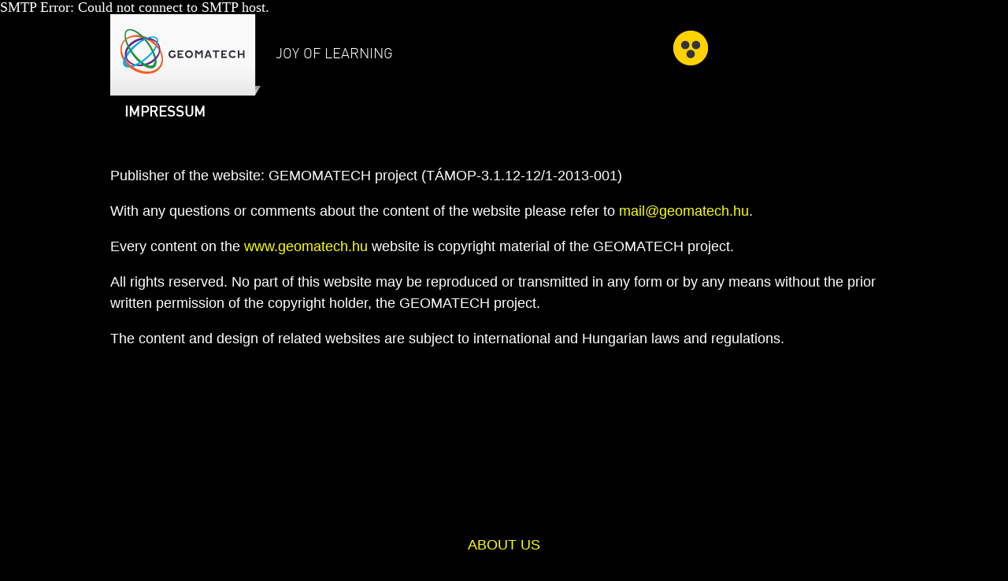

--- FILE ---
content_type: text/html; charset=utf-8
request_url: http://www.geomatech.hu/wcag/en/impressum
body_size: 1693
content:
<!DOCTYPE html PUBLIC "-//W3C//DTD XHTML 1.0 Transitional//EN" "http://www.w3w.org/TR/xhtml1-transitional.dtd">
SMTP Error: Could not connect to SMTP host.
<html xmlns="http://w3w.org/1999/xhtml" xml:lang="hu">
<head>
	<meta http-equiv="Content-Type" content="text/html; charset=utf-8" />
	<meta name="viewport" content="width=device-width, initial-scale=1, maximum-scale=1, user-scalable=no,">
	<title>Impresszum - GEOMATECH</title>
	<meta name="description" content="GEOMATECH">
	<meta name="keywords" content="GEOMATECH">
	<link rel="shortcut icon" type="image/x-icon" href="favicon.ico" />
	<link rel="stylesheet" type="text/css" href="/css/main.css">
		<link rel="stylesheet" type="text/css" href="/css/wcag.css">
		<script type="text/javascript" src="/js/jquery.js"></script>
	<script>
		$(document).ready(function(){
			$('.home-menu').hover(
				function(){
					$(this).children('img:last').stop().fadeIn(250);
				},
				function(){
					$(this).children('img:last').stop().fadeOut(250);
				});
		});
	</script>
	</head>
<body>
	<div class="container">
		<header class="clearfix">
			<div class="bg-header">
				<a alt="BKF Geomatech" title="BKF Geomatech" href="http://www.geomatech.hu/wcag/en" class="logo"></a>
				<div class="szlogen">Joy of learning</div>
				<a href="http://www.geomatech.hu/en" class="bt-latascsokkent"></a>
				<a target="_blank" href="http://www.szechenyi2020.hu/" class="bt-szech"><img alt="Széchenyi 2020" title="Széchenyi 2020" src="/images/szech.png" /></a>
			</div>		
		</header>		
		<div class="breadcrumb clearfix box">
	<a href="http://www.geomatech.hu/wcag/en">Home</a>
		<span class="bread-current">/ Impressum</span>
</div>
<div class="content-header clearfix box">
	<h1 class="box default">Impressum</h1>
	<div class="title-img default box"></div>
	<nav class="clearfix box default">
			</nav>
	<div class="clear"></div>
	<div class="mobil-nav clearfix box default">
		<div class="mobil-nav-a clearfix">
			<img src="/images/img-menu.png">
			<span class="title">menü</span>
			<ul class="mobil-nav-ul default">
							</ul>
		</div>
	</div>
</div><div class="content box clearfix">
	<p>Publisher of the website: GEMOMATECH project (TÁMOP-3.1.12-12/1-2013-001)</p>

<p></p>

<p>With any questions or comments about the content of the website please refer to <a href="mailto:mail@geomatech.hu">mail@geomatech.hu</a>.</p>

<p></p>

<p>Every content on the <a href="http://www.geomatech.hu">www.geomatech.hu</a> website is copyright material of the GEOMATECH project.</p>

<p>All rights reserved. No part of this website may be reproduced or transmitted in any form or by any means without the prior written permission of the copyright holder, the GEOMATECH project.</p>

<p>The content and design of related websites are subject to international and Hungarian laws and regulations.</p></div>		<footer class="clearfix">
			<div class="menu1 clearfix box">
				<div class="align-center">
					<a href="/wcag/en/about-us"><img src="/images/img-list.png"><span>About us</span></a><a href="/wcag/en/cooperative-partners"><img src="/images/img-list.png"><span>Cooperative Partners</span></a><a href="/wcag/en/competitions"><img src="/images/img-list.png"><span>Competitions</span></a>				</div>
			</div>
			<div class="left box">
				<div alt="Budapesti Metropolitan Egyetem" title="Budapesti Metropolitan Egyetem" class="bkf-logo1" ></div>
				<div alt="BKF Kommunikációs Alapítvány" title="BKF Kommunikációs Alapítvány" class="bkf-logo2" href="#"></div>
				<div class="partner">GeoGebra Nonprofit Kft.</div>
			</div>
			<div class="center box clearfix">
				<div class="align-center">
					<a href="http://www.geomatech.hu/wcag/" class="bt-lang-en"></a>
					<a href="https://www.facebook.com/geomatech" target="_blank" class="bt-fb"></a>
					<a href="https://twitter.com/Geomatech" target="_blank" class="bt-twitter"></a>
				</div>
				<div class="clear"></div>
				<div class="align-center">
					<a class="text-link" href="/wcag/en/contact-us">Contact Us</a><a class="text-link" href="/wcag/en/impressum">Impressum</a><a class="text-link" href="/wcag/en/terms-and-conditions">Terms and conditions</a><a class="text-link" href="/wcag/en/faq">FAQ</a>				</div>
			</div>
			<div class="left_mobil box">
				<div alt="BKF Budapesti Kommunikációs és Üzleti Főiskola" title="BKF Budapesti Kommunikációs és Üzleti Főiskola" class="bkf-logo1"></div>
				<div alt="BKF Kommunikációs Alapítvány" title="BKF Kommunikációs Alapítvány" class="bkf-logo2"></div>
				<div class="partner">GeoGebra Nonprofit Kft.</div>
			</div>
			<div class="right">
			</div>
		</footer>
	</div>
</body>
</html>

--- FILE ---
content_type: text/css
request_url: http://www.geomatech.hu/css/main.css
body_size: 1040
content:
/* CSS Import
---------------------------------------------------------*/

@import "reset-20140311.css";
@import "font-import.css";
@import "header.css";
@import "home-menu.css";
@import "footer.css";
@import "breadcrumb.css";
@import "content-header.css";
@import "hirek-lista.css";


/* MAIN STYLES
---------------------------------------------------------*/

.box {box-sizing: border-box; -moz-box-sizing: border-box;}
.clear {clear:both; display:block; overflow:hidden; visibility:hidden; width:0; height:0}
.clearfix:after {clear:both; content:' '; display:block; font-size:0; line-height:0; visibility:hidden; width:0; height:0}
*html .clearfix, *:first-child+html .clearfix{zoom:1}

img {width: 100%;}
a {text-decoration: none; outline: none;}
.g-item{width: 22%; height:150px;display:inline-block;margin:0 auto;margin-left:20px;margin-top: 10px;}
.g-pic{width:100%;height:100%;overflow:hidden;position:relative;}
.g-pic img{position: absolute;top: 50%;left: 50%;-webkit-transform: translate(-50%, -50%);transform: translate(-50%, -50%);}
.g-title{font-size: 14px;padding-top: 6px;height: 14px;text-transform: uppercase;color: #32353e;overflow: hidden;text-overflow: ellipsis;white-space: nowrap;text-align:center;}
.doc{width:100%;}
.doc img {width:28px;float:left;}
.doc span {line-height:28px;padding-left:10px;color:#808080;font-size:14px;}
.content{min-height:500px;font-family:Arial !important;}

/*--- FAQ ---*/

.faq-question{font-size:1em;text-transform:uppercase;padding-bottom:10px; font-family: Arial;}
.faq-question:hover{cursor:pointer; color: #F15E22;}
.faq-answer{display:none; border-bottom: 1px solid #848484; margin-bottom: 1em;margin-top:0;font-size:0.85em !important; color: #32353E;font-family:Arial;}





/* MOBIL DEVICES - max-widht: 520px)
---------------------------------------------------------*/

.container{overflow: hidden;}
.content{padding: 1em 0;}
.content p{padding: 0 1em;}


p{font-family: Arial; font-size: 1em; line-height: 1.5em;}

/* MEDIA QUERRIES
---------------------------------------------------------*/


/* - TAB --------------------------------------------*/

@media only screen and (min-width: 521px) and (max-width: 959px){
	.container{width: 100%; margin: 0 auto; overflow: hidden;}
	.content p{padding: 0 1em;}
	.g-item{width:45%;height:200px;}
}

/* - MOBILE -----------------------------------------*/

@media only screen and (max-width: 520px){
	.g-item{width:95%;height:200px;}
}

/* - PC --------------------------------------------*/

@media only screen and (min-width: 960px){

	body{background: url(../images/bg-body.png) repeat-y top center; min-height: 1000px;}
	.container{width: 100%; max-width: 1000px; margin: 0 auto; overflow: visible;}	
	.content p{padding: 0; /*font-size: 0.75em;*/}
}

--- FILE ---
content_type: text/css
request_url: http://www.geomatech.hu/css/wcag.css
body_size: 611
content:
img{display:none !important;}
.home-menu img{display:block !important;visibility:hidden !important;height:70px !important;}
body,div,time, nav, footer{background:black !important;background-image:none !important;color:white !important;/*font-weight: bold !important;*/ font-size:18px !important;}
a{color:yellow !important;background-color:black !important;background-image:none !important;font-size:18px !important;}
a:hover, a:hover span{color:black !important;background-color:yellow !important;}
a h2{color:white !important;background-color:black !important;background-image:none !important;font-size:18px;}
a:hover h2{color:black !important;background-color:yellow !important;}
p,span{font-size:18px !important;/*font-weight:bold !important;*/ color:white !important;}
h1{background-color:black !important;color:white !important;font-size:18px !important; font-weight:bold !important;line-height:25px !important;height:auto !important; border:none !important; padding-top:20px !important; padding-bottom:20px !important;width:100% !important;}
.menu1 a {display:block !important; float:none !important;}
.menu1 a:hover{color:black !important;}
.title-img{z-index:-1 !important;}
a span{color:yellow !important;}
a:hover span{color:black !important;}
a.logo{background: url(../images/logo-geomatech.png) no-repeat !important;}
.bkf-logo1 {background-image: url(../images/img-bkf-logo1.png) !important;}
.bkf-logo2 {background-image: url(../images/img-bkf-logo2.png) !important;}
/*.content-header h1,*/.content-header .title-img{display:none !important;}
.breadcrumb{display:none !important;}
.news-left{width:100% !important;font-size:18px !important;}
.news-right{display:none !important;}
.bt-latascsokkent{background: url(../images/bt-csokkentlato-hover.png) no-repeat !important;background-position: -10px 0px !important;}
footer .center a.bt-lang {background-image: url(../images/icon-lang.png) !important;}
footer .center a.bt-lang:hover {background-image: url(../images/icon-lang-hover.png) !important;}
footer .center a.bt-fb {background-image: url(../images/icon-fb-hover.png) !important;}
footer .center a.bt-twitter {background-image: url(../images/icon-twitter.png) !important;background-repeat: no-repeat;}
footer .center a.bt-lang-en {background-image: url(../images/icon-lang-hover.png) !important;}
footer .center a.bt-lang-en:hover {background-image: url(../images/icon-lang.png) !important;}
footer a{font-size:16px !important;}
.g-item{display:none !important;}
.faq-answer p{font-size:1em !important;}

--- FILE ---
content_type: text/css
request_url: http://www.geomatech.hu/css/reset-20140311.css
body_size: 684
content:
/* Main reset */

html, body, div, span, applet, object, iframe, h1, h2, h3, h4, h5, h6, blockquote, pre, a, abbr, acronym, address, big, cite, code, del, dfn, em, img, ins, kbd, q, s, samp, small, strike, strong, sub, tt, var, b, u, i, center, dl, dt, dd, ol, ul, li, fieldset, form, label, legend, table, caption, tbody, tfoot, thead, tr, th, td, article, aside, canvas, details, embed, figure, figcaption, footer, header, hgroup, menu, nav, output, ruby, section, summary, time, mark, audio, video
	{
	margin: 0;
	padding: 0;
	border: 0;
	font-size: 100%;
	vertical-align: baseline;
	font-weight: normal;
	}

/* HTML5 display-role reset for older browsers */

article, aside, details, figcaption, figure, footer, header, hgroup, menu, nav, section {display: block}
body {line-height: 1}
ol, ul {list-style: none}
.content ol{list-style: none;margin:1em 0 1em 0;padding-left:20px;line-height:1.5;counter-reset: item;}
.content ul:not(.news-wrapper) {list-style: disc;margin:1em 0 1em 0;padding-left:40px;line-height:1.5;}
.content strong{font-weight:bold;}
.content ol li:before { content: counter(item) ". "; counter-increment: item; color: #808080; }
.content ul li {color: #808080; }
blockquote, q {quotes: none}
blockquote:before, blockquote:after, q:before, q:after { content: ''; content: none;}
table {border-collapse: collapse; border-spacing: 0;}

--- FILE ---
content_type: text/css
request_url: http://www.geomatech.hu/css/font-import.css
body_size: 125
content:
@font-face {
    font-family: 'din';
    src: url('../font/dinregular.ttf');
    font-weight: normal;
    font-style: normal;
}

@font-face {
    font-family: 'din_light';
    src: url('../font/dinlight.ttf');
    font-weight: normal;
    font-style: normal;
}

--- FILE ---
content_type: text/css
request_url: http://www.geomatech.hu/css/header.css
body_size: 560
content:

/* MAIN (MOBIL DEVICES - max-widht: 520px)
---------------------------------------------------------*/

.bg-header{background: #32353e url(../images/pattern.png); height: 91px; position: relative; display: block;}
a.logo{background: url(../images/logo-geomatech.png) no-repeat; width: 223px; height: 116px; position: absolute; left: -17px; z-index: 100;}
a.bt-szech{display: block;position: absolute;right: 0px;top: -1px;z-index: 90;}
a.bt-szech img{width:130px;}


/* MEDIA QUERRIES
---------------------------------------------------------*/

/* - TAB --------------------------------------------*/

@media only screen and (min-width: 521px) and (max-width: 959px){

	.szlogen{font-family: 'din_light'; color: #fff; font-size: 1em; text-transform: uppercase; padding: 41px 0 0 210px; text-shadow: 1px 1px 1px #1a151c; display: inline-block;}
	a.bt-szech img{width:155px;}
}

/* - PC --------------------------------------------*/

@media only screen and (min-width: 960px){

	.szlogen{font-family: 'din_light'; color: #fff; font-size: 1em; text-transform: uppercase; padding: 41px 0 0 210px; text-shadow: 1px 1px 1px #1a151c; display: inline-block;}
	a.bt-latascsokkent{width: 66px; height: 91px; display: block; float: right; background: url(../images/bt-csokkentlato.png) no-repeat; margin-right: 230px;}
	a.bt-latascsokkent:hover{background-image: url(../images/bt-csokkentlato-hover.png);}
	a.bt-szech img{width:218px;}
}

--- FILE ---
content_type: text/css
request_url: http://www.geomatech.hu/css/home-menu.css
body_size: 703
content:

/* MAIN (MOBIL DEVICES - max-widht: 520px)
---------------------------------------------------------*/

/*--- Diákoknak img-menu ---*/

a.home-menu-a1{width: 100%; position: relative; display: block; float: left;}

a.home-menu-a1 img.img-home-menu-a1{position: relative;}
a.home-menu-a1 img.img-home-menu-a1_hover{position: absolute; top: 0; left: 0;}
a.home-menu-a1 img.img-home-menu-a1_hover{display: none; z-index: 10;}

a.home-menu-a1 .menu-line1{background: url(../images/bg-menu-line1.png) repeat-x; width: 100%; height: 66px; position: absolute; bottom: 0; left: 0; z-index: 15; display: block;}

a.home-menu-a1:hover img.img-home-menu-a1_hover{/*display: block;*/}

a.home-menu-a1 h2{line-height: 66px; font-size: 1.875em; color: #fff; padding-left: 3%; font-family: 'din'; text-transform: uppercase;}

/*--- Tanároknak img-menu ---*/

a.home-menu-a2{width: 100%; position: relative; display: block; float: left;}

a.home-menu-a2 img.img-home-menu-a2{position: relative;}
a.home-menu-a2 img.img-home-menu-a2_hover{position: absolute; top: 0; left: 0;}
a.home-menu-a2 img.img-home-menu-a2_hover{display: none; z-index: 10;}

a.home-menu-a2 .menu-line2{background: url(../images/bg-menu-line2.png) repeat-x; width: 100%; height: 66px; position: absolute; bottom: 0; left: 0; z-index: 15; display: block;}

a.home-menu-a2:hover img.img-home-menu-a2_hover{/*display: block;*/}

a.home-menu-a2 h2{line-height: 66px; font-size: 1.875em; color: #fff; padding-left: 3%; font-family: 'din'; text-transform: uppercase;}

/*--- Szülőknek img-menu ---*/

a.home-menu-a3{width: 100%; position: relative; display: block; float: left;}

a.home-menu-a3 img.img-home-menu-a3{position: relative;}
a.home-menu-a3 img.img-home-menu-a3_hover{position: absolute; top: 0; left: 0;}
a.home-menu-a3 img.img-home-menu-a3_hover{display: none; z-index: 10;}

a.home-menu-a3 .menu-line3{background: url(../images/bg-menu-line3.png) repeat-x; width: 100%; height: 66px; position: absolute; bottom: 0; left: 0; z-index: 15; display: block;}

a.home-menu-a3:hover img.img-home-menu-a3_hover{/*display: block;*/}

a.home-menu-a3 h2{line-height: 66px; font-size: 1.875em; color: #fff; padding-left: 3%; font-family: 'din'; text-transform: uppercase;}

/*--- Intézményeknek img-menu ---*/

a.home-menu-a4{width: 100%; position: relative; display: block; float: left;}

a.home-menu-a4 img.img-home-menu-a4{position: relative;}
a.home-menu-a4 img.img-home-menu-a4_hover{position: absolute; top: 0; left: 0;}
a.home-menu-a4 img.img-home-menu-a4_hover{display: none; z-index: 10;}

a.home-menu-a4 .menu-line4{background: url(../images/bg-menu-line4.png) repeat-x; width: 100%; height: 66px; position: absolute; bottom: 0; left: 0; z-index: 15; display: block;}

a.home-menu-a4:hover img.img-home-menu-a4_hover{/*display: block;*/}

a.home-menu-a4 h2{line-height: 66px; font-size: 1.875em; color: #fff; padding-left: 3%; font-family: 'din'; text-transform: uppercase;}


/* MEDIA QUERRIES
---------------------------------------------------------*/

/* - TAB --------------------------------------------*/

@media only screen and (min-width: 521px) and (max-width: 959px){

	a.home-menu-a1,
	a.home-menu-a2,
	a.home-menu-a3,
	a.home-menu-a4{width: 50%;}

	a.home-menu-a1 .menu-line1,
	a.home-menu-a2 .menu-line2,
	a.home-menu-a3 .menu-line3,
	a.home-menu-a4 .menu-line4{height: 50px;}

	a.home-menu-a1 h2,
	a.home-menu-a2 h2,
	a.home-menu-a3 h2,
	a.home-menu-a4 h2{font-size: 1.5em; line-height: 50px;}
}

/* - PC --------------------------------------------*/

@media only screen and (min-width: 960px){

	a.home-menu-a1,
	a.home-menu-a2,
	a.home-menu-a3,
	a.home-menu-a4{width: 50%;}


}

--- FILE ---
content_type: text/css
request_url: http://www.geomatech.hu/css/footer.css
body_size: 1005
content:

/* MAIN (MOBIL DEVICES - max-widht: 520px)
---------------------------------------------------------*/

footer{background-color: #32353e;}

/*--- Footer first menu ---*/
footer .menu1 {background-color: #f9f9f9;}
footer .menu1 a{font-family: Arial; font-size: 0.75em; color: #32353e; text-transform: uppercase; display: block; line-height: 43px;}
footer .menu1 a img{max-width: 9px; margin-right: 12px; margin-left: 12px;}

/*--- Footer 3col ---*/
footer .left, footer .center, footer .right, footer .left_mobil{color: #fff; text-align: center; display: block; float: left;}

footer .left{width: 100%; display: none;}
footer .center{width: 100%;}
footer .left_mobil{width: 100%;}
footer .right{width: 100%;}

footer div.bkf-logo1{background-image: url(../images/img-bkf-logo1.png); background-repeat: no-repeat !important; width: 199px; height: 24px; display: block;}
footer div.bkf-logo2{background-image: url(../images/img-bkf-logo2.png); background-repeat: no-repeat; width: 140px; height: 24px; display: block; margin: 10px 0;}
footer .partner{font-family: 'din'; font-size: 1.125em; text-align: left;color:#5b5d64;}

footer .center a.bt-lang, footer .center a.bt-lang-en, footer .center a.bt-fb, footer .center a.bt-twitter{display: block; width: 33px; height: 32px; float: left;}
footer .center a.bt-lang{background-image: url(../images/icon-lang.png); background-repeat: no-repeat; margin-right: 14px;}
footer .center a.bt-lang:hover{background-image: url(../images/icon-lang-hover.png);}
footer .center a.bt-lang-en{background-image: url(../images/icon-lang-hover.png); background-repeat: no-repeat; margin-right: 14px;}
footer .center a.bt-lang-en:hover{background-image: url(../images/icon-lang.png);}
footer .center a.bt-fb{background-image: url(../images/icon-fb.png); background-repeat: no-repeat; margin-right: 14px;}
footer .center a.bt-fb:hover{background-image: url(../images/icon-fb-hover.png);}
footer .center a.bt-twitter{background-image: url(../images/icon-twitter.png); background-repeat: no-repeat;}
footer .center a.bt-twitter:hover{background-image: url(../images/icon-twitter-hover.png);}

footer .center{padding: 1em 0;}
footer .left_mobil{padding: 16px;}
footer .right{position: relative; height: 214px;}
footer .right img{max-width: 262px; position: absolute; top: 24px; right: -7px;}

footer .align-center{display: inline-block; margin: 0 auto;}

footer a.text-link{color: #fff; font-family: Arial; display: inline-block; float:  left; text-transform: uppercase; font-size: 0.625em; margin-right: 11px; margin-top: 16px;}
footer a.text-link:last-child{margin-right: 0;}

/* MEDIA QUERRIES
---------------------------------------------------------*/

/* - TAB --------------------------------------------*/

@media only screen and (min-width: 521px) and (max-width: 959px){

	/*--- Footer first menu ---*/
	footer .menu1 a{width: 50%; display: inline-block; float: left;}

	footer .left{width: 50%; display: none;}
	footer .center{width: 100%;}
	footer .left_mobil{width: 50%; padding: 59px 0 0 16px;}
	footer .right{width: 50%; position: relative; height: 214px;}
	footer .right img{position: absolute; top: 24px; right: -7px;}

	footer .align-center{display: inline-block; margin: 0 auto;}
	footer .menu1 .align-center{width: 100%;}
}

/* - PC --------------------------------------------*/

@media only screen and (min-width: 960px){

	/*--- Footer first menu ---*/
	footer .menu1{background-image: url(../images/bg-menu1.png); background-repeat: repeat-x; text-align: center;}
	footer .menu1 a:first-child img{display: none;}
	footer .menu1 a{display: inline-block; float: left; line-height: 36px;}
	footer .menu1 a:hover span{border-bottom: 1px solid #32353e; padding-bottom: 3px;}
	footer .align-center{display: inline-block; margin: 0 auto;}
	
	footer .left{width: 27%; display: block; padding: 59px 0 0 16px;}
	footer .center{width: 46%; padding-top: 77px;}
	footer .left_mobil{display: none;}
	footer .right{width: 27%; position: relative; height: 214px;}
	footer .right img{position: absolute; top: 24px; right: -7px;}
}

--- FILE ---
content_type: text/css
request_url: http://www.geomatech.hu/css/breadcrumb.css
body_size: 363
content:

/* MAIN (MOBIL DEVICES - max-widht: 520px)
---------------------------------------------------------*/

.breadcrumb{display: block; width: 100%; text-align: right; height: 43px; padding-right: 1em; margin-top: 1em;}
.breadcrumb a{line-height: 43px; color: #353535; font-size: 0.5625em; text-transform: uppercase; font-family: Arial;}
.breadcrumb span.bread-current{line-height: 43px; color: #353535; font-size: 0.5625em; text-transform: uppercase; font-family: Arial;}


/* MEDIA QUERRIES
---------------------------------------------------------*/

/* - TAB --------------------------------------------*/

@media only screen and (min-width: 521px) and (max-width: 959px){

	.breadcrumb{margin-top: 0;}
}

/* - PC --------------------------------------------*/

@media only screen and (min-width: 960px){

	.breadcrumb{height: 33px; padding-right: 170px; margin-top: 0;}
	.breadcrumb a{line-height: 33px;}
	.breadcrumb span.bread-current{line-height: 33px;}
}

--- FILE ---
content_type: text/css
request_url: http://www.geomatech.hu/css/content-header.css
body_size: 908
content:

/* MAIN (MOBIL DEVICES - max-widht: 520px)
---------------------------------------------------------*/

.content-header{display: block; width: 100%;}

.content-header h1,
.content-header .title-img{display: block; float: left; width: 100%; height: 98px; line-height: 98px; border-bottom: 2px solid #fff;}

.content-header h1{padding-left: 0.25em; color: #fff; font-size: 1.875em; font-family: 'din'; text-transform: uppercase;}

.content-header .green{background-color: #1c923e;}
.content-header .orange{background-color: #f15e22;}
.content-header .default{background-color: #f15e22;}
.content-header .blue{background-color: #00abe8;}
.content-header .purple{background-color: #672a8d;}

.content-header .title-img.green{background-image: url(../images/img-green.png); background-repeat: no-repeat;}
.content-header .title-img.orange{background-image: url(../images/img-orange.png); background-repeat: no-repeat;}
.content-header .title-img.blue{background-image: url(../images/img-blue.png); background-repeat: no-repeat;}
.content-header .title-img.purple{background-image: url(../images/img-purple.png); background-repeat: no-repeat;}
.content-header .title-img.default{background-image: url(../images/img-orange_2.png); background-repeat: no-repeat;}

nav{display: none;}
nav a{border-right: 2px solid #fff; padding: 0 1.5em 0 1em; font-size: 0.75em; font-family: Arial; text-transform: uppercase; display: block; height: 24px; float: left; line-height: 24px; color: #fff;}
nav a:hover, nav .active{background-color: #32353e;}
nav a.bt{float: right; border-right: none; width: 47px; border-left: 2px solid #fff; background-color: #32353e; padding: 0; background-image: url(../images/bg-a-bt.png);}

.mobil-nav .mobil-nav-a{position: relative; cursor: pointer;}
.mobil-nav img{max-width: 24px; float: right; display: block; margin: 9px;}
span.title{color: #fff; font-family: Arial; font-size: 1em; text-transform: uppercase; padding: 13px 10px; display: block; text-align: right; float: right;}
.mobil-nav .mobil-nav-a:hover ul{display: block;}
.mobil-nav ul{display: none; position: absolute; top: 42px; right: 0; z-index: 20;}
.mobil-nav li{width:100%; display: block; text-align: center; border-bottom: 1px solid #fff;}
.mobil-nav li:first-child{border-top: 1px solid #fff;}
.mobil-nav li a{color: #fff; text-transform: uppercase; font-family: Arial; display: block; padding: 13px 10px;}
.mobil-nav li a:hover, .mobil-bt{background-color: #32353e;}

/* MEDIA QUERRIES
---------------------------------------------------------*/

/* - TAB --------------------------------------------*/

@media only screen and (min-width: 521px) and (max-width: 959px){

	nav{display: none;}

	.content-header h1{width: 50%; padding-left: 0.25em; font-size: 1.25em;}
	.content-header .title-img{width: 50%;}

	.mobil-nav li{border-bottom: 1px solid #fff; border-left: 1px solid #fff;}
}

/* - PC --------------------------------------------*/

@media only screen and (min-width: 960px){

	nav{display: block;}
	.mobil-nav{display: none;}

	.content-header h1,
	.content-header .title-img{width: 50%;}

	.content-header h1{padding-left: 1em;}
}

/* - MOBILE --------------------------------------------*/

@media only screen and (max-width: 520px){
	.content-header h1{font-size: 1.25em;}
}

--- FILE ---
content_type: text/css
request_url: http://www.geomatech.hu/css/hirek-lista.css
body_size: 616
content:

/* MAIN (MOBIL DEVICES - max-widht: 520px)
---------------------------------------------------------*/

.news-left,
.news-right{display: block; width: 100%;}

.news-left{padding: 0 16px; float: right;}
.news-right{float: left; margin-bottom: 1em;}

.news-title{font-family: Arial; font-size: 1em; color: #32353e; font-weight: bold;}
time{font-family: Arial; font-size: 1em;color: #808080; }
.news-lead{margin-top: 22px; font-family: Arial; font-size: 1em;line-height:1.5em;color: #808080; }

a.bt-more{background-color: #f15e22; color: #fff; font-family: Arial; font-size: 14pxem; width: 138px; height: 24px; display: block; line-height: 24px; padding-left: 16px; text-transform: uppercase; margin-top: 51px;}
a.bt-more:hover{background-color: #32353e;}

li.news-wrapp{margin-bottom: 46px;}

.content .align-center{text-align: center;}
a.more-news{display: inline-block; margin: 0 auto 2em auto;}
a.more-news img{max-width: 9px;}
a.more-news span{font-family: Arial; font-size: 14pxem; margin-left: 7px; color: #32353e; text-transform: uppercase;}

.content p{color: #808080;}


/* MEDIA QUERRIES
---------------------------------------------------------*/

/* - TAB --------------------------------------------*/

@media only screen and (min-width: 521px) and (max-width: 959px){


}

/* - PC --------------------------------------------*/

@media only screen and (min-width: 960px){

	.news-left,
	.news-right{display: block; float: left; width: 50%;}

	.news-left{padding: 0 16px 0 0;}
	.news-right{padding-left: 16px; float: right;}

	a.bt-more{font-size: 14px; width: 138px; height: 24px; line-height: 24px;}

	.news-title{font-size: 14px;}
	time{font-size: 13px;line-height:1.5em;}
	.news-lead{font-size: 14px;}
}